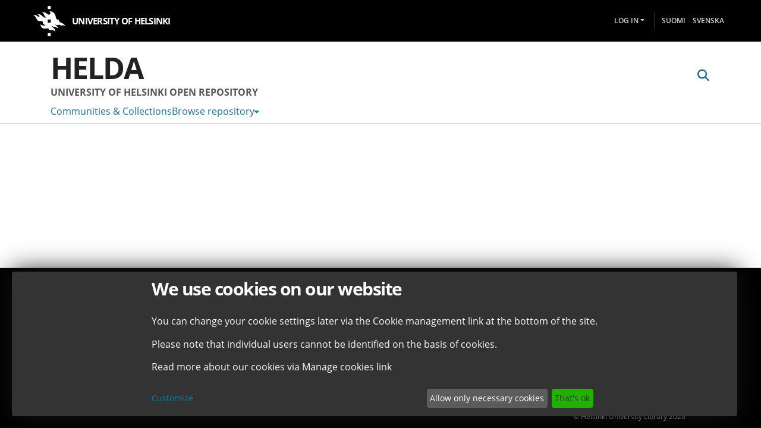

--- FILE ---
content_type: application/javascript; charset=UTF-8
request_url: https://helda.helsinki.fi/1343.6d98ba787f53705a.js
body_size: 4699
content:
(self.webpackChunkdspace_angular=self.webpackChunkdspace_angular||[]).push([[1343],{89198:(E,f,n)=>{"use strict";n.r(f),n.d(f,{BrowseByDatePageComponent:()=>y});var l=n(81961),d=n(53426),m=n(45608),i=n(1081),u=n(91179),g=n(86937),x=n(81323),T=n(48358),C=n(42281),h=n(710),e=n(16441),c=n(8842),t=n(98678),b=n(67522),w=n(94474),P=n(35103),K=n(74487),$=n(22369),W=n(62832),D=n(10825),j=n(87635),F=n(56080),U=n(87657),O=n(41966),N=n(96342);function V(a,r){if(1&a&&(t.\u0275\u0275element(0,"ds-comcol-page-logo",15),t.\u0275\u0275pipe(1,"async")),2&a){const o=t.\u0275\u0275nextContext(3);let s;t.\u0275\u0275property("logo",null==(s=t.\u0275\u0275pipeBind1(1,2,o.logo$))?null:s.payload)("alternateText","Community or Collection Logo")}}function L(a,r){if(1&a&&(t.\u0275\u0275elementContainerStart(0),t.\u0275\u0275elementStart(1,"div",7)(2,"header",8),t.\u0275\u0275element(3,"ds-comcol-page-header",9),t.\u0275\u0275template(4,V,2,4,"ds-comcol-page-logo",10),t.\u0275\u0275element(5,"ds-themed-comcol-page-handle",11)(6,"ds-comcol-page-content",12)(7,"ds-comcol-page-content",13),t.\u0275\u0275elementEnd(),t.\u0275\u0275element(8,"ds-dso-edit-menu"),t.\u0275\u0275elementEnd(),t.\u0275\u0275element(9,"ds-themed-comcol-page-browse-by",14),t.\u0275\u0275elementContainerEnd()),2&a){const o=r.ngIf,s=t.\u0275\u0275nextContext(2);t.\u0275\u0275advance(3),t.\u0275\u0275property("name",s.dsoNameService.getName(o)),t.\u0275\u0275advance(1),t.\u0275\u0275property("ngIf",s.logo$),t.\u0275\u0275advance(1),t.\u0275\u0275property("content",o.handle)("title",o.type+".page.handle"),t.\u0275\u0275advance(1),t.\u0275\u0275property("content",o.introductoryText)("hasInnerHtml",!0),t.\u0275\u0275advance(1),t.\u0275\u0275property("content",o.sidebarText)("hasInnerHtml",!0)("title","community.page.news"),t.\u0275\u0275advance(2),t.\u0275\u0275property("id",o.id)("contentType",o.type)}}function S(a,r){if(1&a&&(t.\u0275\u0275elementContainerStart(0),t.\u0275\u0275template(1,L,10,11,"ng-container",6),t.\u0275\u0275elementContainerEnd()),2&a){const o=r.ngVar;t.\u0275\u0275advance(1),t.\u0275\u0275property("ngIf",null==o?null:o.payload)}}const H=function(a){return{startsWith:a}},Y=function(a,r,o,s){return{collection:a,field:r,startsWith:o,value:s}};function Z(a,r){if(1&a){const o=t.\u0275\u0275getCurrentView();t.\u0275\u0275elementStart(0,"ds-themed-browse-by",16),t.\u0275\u0275listener("prev",function(){t.\u0275\u0275restoreView(o);const _=t.\u0275\u0275nextContext();return t.\u0275\u0275resetView(_.goPrev())})("next",function(){t.\u0275\u0275restoreView(o);const _=t.\u0275\u0275nextContext();return t.\u0275\u0275resetView(_.goNext())}),t.\u0275\u0275pipe(1,"translate"),t.\u0275\u0275pipe(2,"async"),t.\u0275\u0275pipe(3,"translate"),t.\u0275\u0275pipe(4,"translate"),t.\u0275\u0275pipe(5,"async"),t.\u0275\u0275pipe(6,"async"),t.\u0275\u0275pipe(7,"async"),t.\u0275\u0275elementEnd()}if(2&a){const o=t.\u0275\u0275nextContext();let s,_;t.\u0275\u0275propertyInterpolate("title",t.\u0275\u0275pipeBind2(1,7,"browse.title",t.\u0275\u0275pureFunction4(25,Y,o.dsoNameService.getName(null==(s=t.\u0275\u0275pipeBind1(2,10,o.parent$))?null:s.payload),t.\u0275\u0275pipeBind1(3,12,"browse.metadata."+o.browseId),o.startsWith?t.\u0275\u0275pipeBind2(4,14,"browse.startsWith",t.\u0275\u0275pureFunction1(23,H,'"'+o.startsWith+'"')):"",o.value?'"'+o.value+'"':""))),t.\u0275\u0275propertyInterpolate("parentname",o.dsoNameService.getName(null==(_=t.\u0275\u0275pipeBind1(5,17,o.parent$))?null:_.payload)),t.\u0275\u0275property("objects$",void 0!==o.items$?o.items$:o.browseEntries$)("paginationConfig",t.\u0275\u0275pipeBind1(6,19,o.currentPagination$))("sortConfig",t.\u0275\u0275pipeBind1(7,21,o.currentSort$))("type",o.startsWithType)("startsWithOptions",o.startsWithOptions)}}function z(a,r){1&a&&(t.\u0275\u0275element(0,"ds-themed-loading",17),t.\u0275\u0275pipe(1,"translate")),2&a&&t.\u0275\u0275propertyInterpolate("message",t.\u0275\u0275pipeBind1(1,1,"loading.browse-by-page"))}function Q(a,r){if(1&a&&(t.\u0275\u0275elementStart(0,"footer",19)(1,"div"),t.\u0275\u0275element(2,"ds-comcol-page-content",12),t.\u0275\u0275elementEnd()()),2&a){const o=t.\u0275\u0275nextContext().ngIf;t.\u0275\u0275advance(2),t.\u0275\u0275property("content",o.copyrightText)("hasInnerHtml",!0)}}function X(a,r){if(1&a&&(t.\u0275\u0275elementContainerStart(0),t.\u0275\u0275template(1,Q,3,2,"footer",18),t.\u0275\u0275elementContainerEnd()),2&a){const o=r.ngIf;t.\u0275\u0275advance(1),t.\u0275\u0275property("ngIf",o.copyrightText)}}function p(a,r){if(1&a&&(t.\u0275\u0275elementContainerStart(0),t.\u0275\u0275template(1,X,2,1,"ng-container",6),t.\u0275\u0275elementContainerEnd()),2&a){const o=r.ngVar;t.\u0275\u0275advance(1),t.\u0275\u0275property("ngIf",null==o?null:o.payload)}}let y=(()=>{class a extends l.BrowseByMetadataPageComponent{constructor(o,s,_,B,v,I,A,M){super(o,s,_,v,B,A,M),this.route=o,this.browseService=s,this.dsoService=_,this.router=B,this.paginationService=v,this.cdRef=I,this.appConfig=A,this.dsoNameService=M,this.defaultMetadataKeys=["dc.date.issued"]}ngOnInit(){const o=new C.o("default",C.S.DESC);this.startsWithType=g.C4.date,this.updatePage((0,l.getBrowseSearchOptions)(this.defaultBrowseId,this.paginationConfig,o,this.fetchThumbnails)),this.currentPagination$=this.paginationService.getCurrentPagination(this.paginationConfig.id,this.paginationConfig),this.currentSort$=this.paginationService.getCurrentSort(this.paginationConfig.id,o),this.subs.push((0,d.a)([this.route.params,this.route.queryParams,this.route.data,this.currentPagination$,this.currentSort$]).pipe((0,T.U)(([s,_,B,v,I])=>[Object.assign({},s,_,B),v,I])).subscribe(([s,_,B])=>{const v=s.browseDefinition?s.browseDefinition.metadataKeys:this.defaultMetadataKeys;this.browseId=s.id||this.defaultBrowseId,this.startsWith=+s.startsWith||s.startsWith;const I=(0,l.browseParamsToOptions)(s,_,B,this.browseId,this.fetchThumbnails);this.updatePageWithItems(I,this.value,void 0),this.updateParent(s.scope),this.updateLogo(),this.updateStartsWithOptions(this.browseId,v,s.scope)}))}updateStartsWithOptions(o,s,_){const B=this.browseService.getFirstItemFor(o,_,C.S.ASC),v=this.browseService.getFirstItemFor(o,_,C.S.DESC);this.loading$=(0,d.a)([B,v]).pipe((0,T.U)(([I,A])=>I.isLoading||A.isLoading)),this.subs.push((0,d.a)([B,v]).subscribe(([I,A])=>{let M=this.getLimit(I,s,this.appConfig.browseBy.defaultLowerLimit),G=this.getLimit(A,s,(new Date).getUTCFullYear());const J=[],k=5*Math.floor((G-this.appConfig.browseBy.oneYearLimit)/5),q=10*Math.floor((G-this.appConfig.browseBy.fiveYearLimit)/10);M-=M<=q?10:M<=k?5:1;let R=G;for(;R>M;)J.push(R),R<=q?R-=10:R<=k?R-=5:R--;(0,m.UE)(J)&&(this.startsWithOptions=J,this.cdRef.detectChanges())}))}getLimit(o,s,_){if((0,m.Uh)(o.payload)){const B=o.payload.firstMetadataValue(s);if((0,m.UE)(B)&&(0,h.qb)(B)){const v=new Date(B);return isNaN(v.getUTCFullYear())?_:v.getUTCFullYear()}return(new Date).getUTCFullYear()}}}return a.\u0275fac=function(o){return new(o||a)(t.\u0275\u0275directiveInject(b.gz),t.\u0275\u0275directiveInject(i.I),t.\u0275\u0275directiveInject(u.D),t.\u0275\u0275directiveInject(b.F0),t.\u0275\u0275directiveInject(x.N),t.\u0275\u0275directiveInject(t.ChangeDetectorRef),t.\u0275\u0275directiveInject(e.q),t.\u0275\u0275directiveInject(c._))},a.\u0275cmp=t.\u0275\u0275defineComponent({type:a,selectors:[["ds-browse-by-date-page"]],features:[t.\u0275\u0275InheritDefinitionFeature],decls:11,vars:12,consts:[[1,"container"],[4,"ngVar"],[1,"comcol-page-browse-section"],[1,"browse-by-metadata","w-100"],["class","col-xs-12 w-100",3,"title","parentname","objects$","paginationConfig","sortConfig","type","startsWithOptions","prev","next",4,"ngIf"],[3,"message",4,"ngIf"],[4,"ngIf"],[1,"d-flex","flex-row","border-bottom","mb-4","pb-4"],[1,"comcol-header","mr-auto"],[3,"name"],[3,"logo","alternateText",4,"ngIf"],[3,"content","title"],[3,"content","hasInnerHtml"],[3,"content","hasInnerHtml","title"],[3,"id","contentType"],[3,"logo","alternateText"],[1,"col-xs-12","w-100",3,"title","parentname","objects$","paginationConfig","sortConfig","type","startsWithOptions","prev","next"],[3,"message"],["class","border-top my-5 pt-4",4,"ngIf"],[1,"border-top","my-5","pt-4"]],template:function(o,s){1&o&&(t.\u0275\u0275elementStart(0,"div",0),t.\u0275\u0275template(1,S,2,1,"ng-container",1),t.\u0275\u0275pipe(2,"async"),t.\u0275\u0275elementStart(3,"section",2)(4,"div",3),t.\u0275\u0275template(5,Z,8,30,"ds-themed-browse-by",4),t.\u0275\u0275pipe(6,"async"),t.\u0275\u0275template(7,z,2,3,"ds-themed-loading",5),t.\u0275\u0275pipe(8,"async"),t.\u0275\u0275elementEnd()(),t.\u0275\u0275template(9,p,2,1,"ng-container",1),t.\u0275\u0275pipe(10,"async"),t.\u0275\u0275elementEnd()),2&o&&(t.\u0275\u0275advance(1),t.\u0275\u0275property("ngVar",t.\u0275\u0275pipeBind1(2,4,s.parent$)),t.\u0275\u0275advance(4),t.\u0275\u0275property("ngIf",!t.\u0275\u0275pipeBind1(6,6,s.loading$)),t.\u0275\u0275advance(2),t.\u0275\u0275property("ngIf",t.\u0275\u0275pipeBind1(8,8,s.loading$)),t.\u0275\u0275advance(2),t.\u0275\u0275property("ngVar",t.\u0275\u0275pipeBind1(10,10,s.parent$)))},dependencies:[w.h,P.O5,K.v,$.U,W.e,D.g,j.g,F.g,U.Z,O.g,P.Ov,N.X$]}),a})()},61343:(E,f,n)=>{"use strict";n.r(f),n.d(f,{BrowseByPageModule:()=>a});var c,l=n(99927),d=n(35103),m=n(88615),i=n(81961),u=n(89198),g=n(22853),x=n(47413),T=n(70655),C=n(4682),h=n(34364),e=n(98678);function t(r,o){}let w=((c=class extends C.F{getComponentName(){return"BrowseByMetadataPageComponent"}importThemedComponent(o){return n(64818)(`./${o}/app/browse-by/browse-by-metadata-page/browse-by-metadata-page.component`)}importUnthemedComponent(){return Promise.resolve().then(n.bind(n,81961))}}).\u0275fac=function(){let r;return function(s){return(r||(r=e.\u0275\u0275getInheritedFactory(c)))(s||c)}}(),c.\u0275cmp=e.\u0275\u0275defineComponent({type:c,selectors:[["ds-themed-browse-by-metadata-page"]],features:[e.\u0275\u0275InheritDefinitionFeature],ngContentSelectors:["*"],decls:5,vars:0,consts:[["vcr",""],["content",""]],template:function(o,s){1&o&&(e.\u0275\u0275projectionDef(),e.\u0275\u0275template(0,t,0,0,"ng-template",null,0,e.\u0275\u0275templateRefExtractor),e.\u0275\u0275elementStart(2,"div",null,1),e.\u0275\u0275projection(4),e.\u0275\u0275elementEnd())},encapsulation:2}),c);var P;function K(r,o){}w=(0,T.__decorate)([(0,h.du)(h.Zt.Metadata)],w);let W=((P=class extends C.F{getComponentName(){return"BrowseByDatePageComponent"}importThemedComponent(o){return n(10117)(`./${o}/app/browse-by/browse-by-date-page/browse-by-date-page.component`)}importUnthemedComponent(){return Promise.resolve().then(n.bind(n,89198))}}).\u0275fac=function(){let r;return function(s){return(r||(r=e.\u0275\u0275getInheritedFactory(P)))(s||P)}}(),P.\u0275cmp=e.\u0275\u0275defineComponent({type:P,selectors:[["ds-themed-browse-by-metadata-page"]],features:[e.\u0275\u0275InheritDefinitionFeature],ngContentSelectors:["*"],decls:5,vars:0,consts:[["vcr",""],["content",""]],template:function(o,s){1&o&&(e.\u0275\u0275projectionDef(),e.\u0275\u0275template(0,K,0,0,"ng-template",null,0,e.\u0275\u0275templateRefExtractor),e.\u0275\u0275elementStart(2,"div",null,1),e.\u0275\u0275projection(4),e.\u0275\u0275elementEnd())},encapsulation:2}),P);var D;function j(r,o){}W=(0,T.__decorate)([(0,h.du)(h.Zt.Date)],W);let U=((D=class extends C.F{getComponentName(){return"BrowseByTitlePageComponent"}importThemedComponent(o){return n(75420)(`./${o}/app/browse-by/browse-by-title-page/browse-by-title-page.component`)}importUnthemedComponent(){return Promise.resolve().then(n.bind(n,88615))}}).\u0275fac=function(){let r;return function(s){return(r||(r=e.\u0275\u0275getInheritedFactory(D)))(s||D)}}(),D.\u0275cmp=e.\u0275\u0275defineComponent({type:D,selectors:[["ds-themed-browse-by-title-page"]],features:[e.\u0275\u0275InheritDefinitionFeature],ngContentSelectors:["*"],decls:5,vars:0,consts:[["vcr",""],["content",""]],template:function(o,s){1&o&&(e.\u0275\u0275projectionDef(),e.\u0275\u0275template(0,j,0,0,"ng-template",null,0,e.\u0275\u0275templateRefExtractor),e.\u0275\u0275elementStart(2,"div",null,1),e.\u0275\u0275projection(4),e.\u0275\u0275elementEnd())},encapsulation:2}),D);var O;function N(r,o){}U=(0,T.__decorate)([(0,h.du)(h.Zt.Title)],U);let L=((O=class extends C.F{getComponentName(){return"BrowseByTaxonomyPageComponent"}importThemedComponent(o){return n(87799)(`./${o}/app/browse-by/browse-by-taxonomy-page/browse-by-taxonomy-page.component`)}importUnthemedComponent(){return Promise.resolve().then(n.bind(n,22853))}}).\u0275fac=function(){let r;return function(s){return(r||(r=e.\u0275\u0275getInheritedFactory(O)))(s||O)}}(),O.\u0275cmp=e.\u0275\u0275defineComponent({type:O,selectors:[["ds-themed-browse-by-taxonomy-page"]],features:[e.\u0275\u0275InheritDefinitionFeature],ngContentSelectors:["*"],decls:5,vars:0,consts:[["vcr",""],["content",""]],template:function(o,s){1&o&&(e.\u0275\u0275projectionDef(),e.\u0275\u0275template(0,N,0,0,"ng-template",null,0,e.\u0275\u0275templateRefExtractor),e.\u0275\u0275elementStart(2,"div",null,1),e.\u0275\u0275projection(4),e.\u0275\u0275elementEnd())},encapsulation:2}),O);L=(0,T.__decorate)([(0,h.du)("hierarchy")],L);var S=n(92924),H=n(12446),Y=n(50867),Z=n(79466);const z=[m.BrowseByTitlePageComponent,i.BrowseByMetadataPageComponent,u.BrowseByDatePageComponent,g.BrowseByTaxonomyPageComponent,w,W,U,L];let Q=(()=>{class r{static withEntryComponents(){return{ngModule:S.v,providers:z.map(s=>({provide:s}))}}}return r.\u0275fac=function(s){return new(s||r)},r.\u0275mod=e.\u0275\u0275defineNgModule({type:r}),r.\u0275inj=e.\u0275\u0275defineInjector({imports:[S.v,d.ez,x.H,H.H,Y.e,Z.m]}),r})();var X=n(29442),p=n(1081),y=n(49175);let a=(()=>{class r{}return r.\u0275fac=function(s){return new(s||r)},r.\u0275mod=e.\u0275\u0275defineNgModule({type:r}),r.\u0275inj=e.\u0275\u0275defineInjector({providers:[X.S,p.I,y.B],imports:[S.v,l.f,Q.withEntryComponents()]}),r})()},22853:(E,f,n)=>{"use strict";n.r(f),n.d(f,{BrowseByTaxonomyPageComponent:()=>C});var l=n(34364),d=n(48358),m=n(34216),i=n(98678),u=n(67522),g=n(47610),x=n(96342);const T=function(){return["/search"]};let C=(()=>{class h{constructor(c,t,b){this.route=c,this.themeService=t,this.getComponentByBrowseByType=b,this.selectedItems=[],this.browseByComponentSubs=[]}ngOnInit(){this.browseByComponent=this.route.data.pipe((0,d.U)(c=>(this.getComponentByBrowseByType(c.browseDefinition.getRenderType(),this.themeService.getThemeName()),c.browseDefinition))),this.browseByComponentSubs.push(this.browseByComponent.subscribe(c=>{this.facetType=c.facetType,this.vocabularyName=c.vocabulary,this.vocabularyOptions={name:this.vocabularyName,closed:!0}}))}onSelect(c){this.selectedItems.push(c),this.filterValues=this.selectedItems.map(t=>`${t.value},equals`),this.updateQueryParams()}onDeselect(c){this.selectedItems=this.selectedItems.filter(t=>t.id!==c.id),this.filterValues=this.filterValues.filter(t=>t!==`${c.value},equals`),this.updateQueryParams()}updateQueryParams(){this.queryParams={["f."+this.facetType]:this.filterValues}}ngOnDestroy(){this.browseByComponentSubs.forEach(c=>c.unsubscribe())}}return h.\u0275fac=function(c){return new(c||h)(i.\u0275\u0275directiveInject(u.gz),i.\u0275\u0275directiveInject(m.fY),i.\u0275\u0275directiveInject(l.t3))},h.\u0275cmp=i.\u0275\u0275defineComponent({type:h,selectors:[["ds-browse-by-taxonomy-page"]],decls:9,vars:12,consts:[[1,"container"],[1,"mb-3"],[3,"vocabularyOptions","multiSelect","select","deselect"],[1,"btn","btn-primary",3,"routerLink","queryParams","queryParamsHandling"]],template:function(c,t){1&c&&(i.\u0275\u0275elementStart(0,"div",0)(1,"h1"),i.\u0275\u0275text(2),i.\u0275\u0275pipe(3,"translate"),i.\u0275\u0275elementEnd(),i.\u0275\u0275elementStart(4,"div",1)(5,"ds-vocabulary-treeview",2),i.\u0275\u0275listener("select",function(w){return t.onSelect(w)})("deselect",function(w){return t.onDeselect(w)}),i.\u0275\u0275elementEnd()(),i.\u0275\u0275elementStart(6,"a",3),i.\u0275\u0275text(7),i.\u0275\u0275pipe(8,"translate"),i.\u0275\u0275elementEnd()()),2&c&&(i.\u0275\u0275advance(2),i.\u0275\u0275textInterpolate(i.\u0275\u0275pipeBind1(3,7,"browse.taxonomy_"+t.vocabularyName+".title")),i.\u0275\u0275advance(3),i.\u0275\u0275property("vocabularyOptions",t.vocabularyOptions)("multiSelect",!0),i.\u0275\u0275advance(1),i.\u0275\u0275property("routerLink",i.\u0275\u0275pureFunction0(11,T))("queryParams",t.queryParams)("queryParamsHandling","merge"),i.\u0275\u0275advance(1),i.\u0275\u0275textInterpolate1(" ",i.\u0275\u0275pipeBind1(8,9,"browse.taxonomy.button"),""))},dependencies:[g.I,u.rH,x.X$]}),h})()},88615:(E,f,n)=>{"use strict";n.r(f),n.d(f,{BrowseByTitlePageComponent:()=>X});var l=n(53426),d=n(45608),m=n(81961),i=n(91179),u=n(1081),g=n(42281),x=n(81323),T=n(48358),C=n(16441),h=n(8842),e=n(98678),c=n(67522),t=n(94474),b=n(35103),w=n(74487),P=n(22369),K=n(62832),$=n(10825),W=n(87635),D=n(56080),j=n(87657),F=n(41966),U=n(96342);function O(p,y){if(1&p&&(e.\u0275\u0275element(0,"ds-comcol-page-logo",15),e.\u0275\u0275pipe(1,"async")),2&p){const a=e.\u0275\u0275nextContext(3);let r;e.\u0275\u0275property("logo",null==(r=e.\u0275\u0275pipeBind1(1,2,a.logo$))?null:r.payload)("alternateText","Community or Collection Logo")}}function N(p,y){if(1&p&&(e.\u0275\u0275elementContainerStart(0),e.\u0275\u0275elementStart(1,"div",7)(2,"header",8),e.\u0275\u0275element(3,"ds-comcol-page-header",9),e.\u0275\u0275template(4,O,2,4,"ds-comcol-page-logo",10),e.\u0275\u0275element(5,"ds-themed-comcol-page-handle",11)(6,"ds-comcol-page-content",12)(7,"ds-comcol-page-content",13),e.\u0275\u0275elementEnd(),e.\u0275\u0275element(8,"ds-dso-edit-menu"),e.\u0275\u0275elementEnd(),e.\u0275\u0275element(9,"ds-themed-comcol-page-browse-by",14),e.\u0275\u0275elementContainerEnd()),2&p){const a=y.ngIf,r=e.\u0275\u0275nextContext(2);e.\u0275\u0275advance(3),e.\u0275\u0275property("name",r.dsoNameService.getName(a)),e.\u0275\u0275advance(1),e.\u0275\u0275property("ngIf",r.logo$),e.\u0275\u0275advance(1),e.\u0275\u0275property("content",a.handle)("title",a.type+".page.handle"),e.\u0275\u0275advance(1),e.\u0275\u0275property("content",a.introductoryText)("hasInnerHtml",!0),e.\u0275\u0275advance(1),e.\u0275\u0275property("content",a.sidebarText)("hasInnerHtml",!0)("title","community.page.news"),e.\u0275\u0275advance(2),e.\u0275\u0275property("id",a.id)("contentType",a.type)}}function V(p,y){if(1&p&&(e.\u0275\u0275elementContainerStart(0),e.\u0275\u0275template(1,N,10,11,"ng-container",6),e.\u0275\u0275elementContainerEnd()),2&p){const a=y.ngVar;e.\u0275\u0275advance(1),e.\u0275\u0275property("ngIf",null==a?null:a.payload)}}const L=function(p){return{startsWith:p}},S=function(p,y,a,r){return{collection:p,field:y,startsWith:a,value:r}};function H(p,y){if(1&p){const a=e.\u0275\u0275getCurrentView();e.\u0275\u0275elementStart(0,"ds-themed-browse-by",16),e.\u0275\u0275listener("prev",function(){e.\u0275\u0275restoreView(a);const o=e.\u0275\u0275nextContext();return e.\u0275\u0275resetView(o.goPrev())})("next",function(){e.\u0275\u0275restoreView(a);const o=e.\u0275\u0275nextContext();return e.\u0275\u0275resetView(o.goNext())}),e.\u0275\u0275pipe(1,"translate"),e.\u0275\u0275pipe(2,"async"),e.\u0275\u0275pipe(3,"translate"),e.\u0275\u0275pipe(4,"translate"),e.\u0275\u0275pipe(5,"async"),e.\u0275\u0275pipe(6,"async"),e.\u0275\u0275pipe(7,"async"),e.\u0275\u0275elementEnd()}if(2&p){const a=e.\u0275\u0275nextContext();let r,o;e.\u0275\u0275propertyInterpolate("title",e.\u0275\u0275pipeBind2(1,7,"browse.title",e.\u0275\u0275pureFunction4(25,S,a.dsoNameService.getName(null==(r=e.\u0275\u0275pipeBind1(2,10,a.parent$))?null:r.payload),e.\u0275\u0275pipeBind1(3,12,"browse.metadata."+a.browseId),a.startsWith?e.\u0275\u0275pipeBind2(4,14,"browse.startsWith",e.\u0275\u0275pureFunction1(23,L,'"'+a.startsWith+'"')):"",a.value?'"'+a.value+'"':""))),e.\u0275\u0275propertyInterpolate("parentname",a.dsoNameService.getName(null==(o=e.\u0275\u0275pipeBind1(5,17,a.parent$))?null:o.payload)),e.\u0275\u0275property("objects$",void 0!==a.items$?a.items$:a.browseEntries$)("paginationConfig",e.\u0275\u0275pipeBind1(6,19,a.currentPagination$))("sortConfig",e.\u0275\u0275pipeBind1(7,21,a.currentSort$))("type",a.startsWithType)("startsWithOptions",a.startsWithOptions)}}function Y(p,y){1&p&&(e.\u0275\u0275element(0,"ds-themed-loading",17),e.\u0275\u0275pipe(1,"translate")),2&p&&e.\u0275\u0275propertyInterpolate("message",e.\u0275\u0275pipeBind1(1,1,"loading.browse-by-page"))}function Z(p,y){if(1&p&&(e.\u0275\u0275elementStart(0,"footer",19)(1,"div"),e.\u0275\u0275element(2,"ds-comcol-page-content",12),e.\u0275\u0275elementEnd()()),2&p){const a=e.\u0275\u0275nextContext().ngIf;e.\u0275\u0275advance(2),e.\u0275\u0275property("content",a.copyrightText)("hasInnerHtml",!0)}}function z(p,y){if(1&p&&(e.\u0275\u0275elementContainerStart(0),e.\u0275\u0275template(1,Z,3,2,"footer",18),e.\u0275\u0275elementContainerEnd()),2&p){const a=y.ngIf;e.\u0275\u0275advance(1),e.\u0275\u0275property("ngIf",a.copyrightText)}}function Q(p,y){if(1&p&&(e.\u0275\u0275elementContainerStart(0),e.\u0275\u0275template(1,z,2,1,"ng-container",6),e.\u0275\u0275elementContainerEnd()),2&p){const a=y.ngVar;e.\u0275\u0275advance(1),e.\u0275\u0275property("ngIf",null==a?null:a.payload)}}let X=(()=>{class p extends m.BrowseByMetadataPageComponent{constructor(a,r,o,s,_,B,v){super(a,r,o,s,_,B,v),this.route=a,this.browseService=r,this.dsoService=o,this.paginationService=s,this.router=_,this.appConfig=B,this.dsoNameService=v}ngOnInit(){const a=new g.o("dc.title",g.S.ASC);this.updatePage((0,m.getBrowseSearchOptions)(this.defaultBrowseId,this.paginationConfig,a,this.fetchThumbnails)),this.currentPagination$=this.paginationService.getCurrentPagination(this.paginationConfig.id,this.paginationConfig),this.currentSort$=this.paginationService.getCurrentSort(this.paginationConfig.id,a),this.subs.push((0,l.a)([this.route.params,this.route.queryParams,this.currentPagination$,this.currentSort$]).pipe((0,T.U)(([r,o,s,_])=>[Object.assign({},r,o),s,_])).subscribe(([r,o,s])=>{this.startsWith=+r.startsWith||r.startsWith,this.browseId=r.id||this.defaultBrowseId,this.updatePageWithItems((0,m.browseParamsToOptions)(r,o,s,this.browseId,this.fetchThumbnails),void 0,void 0),this.updateParent(r.scope),this.updateLogo()})),this.updateStartsWithTextOptions()}ngOnDestroy(){this.subs.filter(a=>(0,d.Uh)(a)).forEach(a=>a.unsubscribe())}}return p.\u0275fac=function(a){return new(a||p)(e.\u0275\u0275directiveInject(c.gz),e.\u0275\u0275directiveInject(u.I),e.\u0275\u0275directiveInject(i.D),e.\u0275\u0275directiveInject(x.N),e.\u0275\u0275directiveInject(c.F0),e.\u0275\u0275directiveInject(C.q),e.\u0275\u0275directiveInject(h._))},p.\u0275cmp=e.\u0275\u0275defineComponent({type:p,selectors:[["ds-browse-by-title-page"]],features:[e.\u0275\u0275InheritDefinitionFeature],decls:11,vars:12,consts:[[1,"container"],[4,"ngVar"],[1,"comcol-page-browse-section"],[1,"browse-by-metadata","w-100"],["class","col-xs-12 w-100",3,"title","parentname","objects$","paginationConfig","sortConfig","type","startsWithOptions","prev","next",4,"ngIf"],[3,"message",4,"ngIf"],[4,"ngIf"],[1,"d-flex","flex-row","border-bottom","mb-4","pb-4"],[1,"comcol-header","mr-auto"],[3,"name"],[3,"logo","alternateText",4,"ngIf"],[3,"content","title"],[3,"content","hasInnerHtml"],[3,"content","hasInnerHtml","title"],[3,"id","contentType"],[3,"logo","alternateText"],[1,"col-xs-12","w-100",3,"title","parentname","objects$","paginationConfig","sortConfig","type","startsWithOptions","prev","next"],[3,"message"],["class","border-top my-5 pt-4",4,"ngIf"],[1,"border-top","my-5","pt-4"]],template:function(a,r){1&a&&(e.\u0275\u0275elementStart(0,"div",0),e.\u0275\u0275template(1,V,2,1,"ng-container",1),e.\u0275\u0275pipe(2,"async"),e.\u0275\u0275elementStart(3,"section",2)(4,"div",3),e.\u0275\u0275template(5,H,8,30,"ds-themed-browse-by",4),e.\u0275\u0275pipe(6,"async"),e.\u0275\u0275template(7,Y,2,3,"ds-themed-loading",5),e.\u0275\u0275pipe(8,"async"),e.\u0275\u0275elementEnd()(),e.\u0275\u0275template(9,Q,2,1,"ng-container",1),e.\u0275\u0275pipe(10,"async"),e.\u0275\u0275elementEnd()),2&a&&(e.\u0275\u0275advance(1),e.\u0275\u0275property("ngVar",e.\u0275\u0275pipeBind1(2,4,r.parent$)),e.\u0275\u0275advance(4),e.\u0275\u0275property("ngIf",!e.\u0275\u0275pipeBind1(6,6,r.loading$)),e.\u0275\u0275advance(2),e.\u0275\u0275property("ngIf",e.\u0275\u0275pipeBind1(8,8,r.loading$)),e.\u0275\u0275advance(2),e.\u0275\u0275property("ngVar",e.\u0275\u0275pipeBind1(10,10,r.parent$)))},dependencies:[t.h,b.O5,w.v,P.U,K.e,$.g,W.g,D.g,j.Z,F.g,b.Ov,U.X$]}),p})()},10117:(E,f,n)=>{var l={"./custom/app/browse-by/browse-by-date-page/browse-by-date-page.component":[56927,6927]};function d(m){if(!n.o(l,m))return Promise.resolve().then(()=>{var g=new Error("Cannot find module '"+m+"'");throw g.code="MODULE_NOT_FOUND",g});var i=l[m],u=i[0];return n.e(i[1]).then(()=>n(u))}d.keys=()=>Object.keys(l),d.id=10117,E.exports=d},64818:(E,f,n)=>{var l={"./custom/app/browse-by/browse-by-metadata-page/browse-by-metadata-page.component":[78675,8675]};function d(m){if(!n.o(l,m))return Promise.resolve().then(()=>{var g=new Error("Cannot find module '"+m+"'");throw g.code="MODULE_NOT_FOUND",g});var i=l[m],u=i[0];return n.e(i[1]).then(()=>n(u))}d.keys=()=>Object.keys(l),d.id=64818,E.exports=d},87799:(E,f,n)=>{var l={"./custom/app/browse-by/browse-by-taxonomy-page/browse-by-taxonomy-page.component":[79015,9015]};function d(m){if(!n.o(l,m))return Promise.resolve().then(()=>{var g=new Error("Cannot find module '"+m+"'");throw g.code="MODULE_NOT_FOUND",g});var i=l[m],u=i[0];return n.e(i[1]).then(()=>n(u))}d.keys=()=>Object.keys(l),d.id=87799,E.exports=d},75420:(E,f,n)=>{var l={"./custom/app/browse-by/browse-by-title-page/browse-by-title-page.component":[86948,6948]};function d(m){if(!n.o(l,m))return Promise.resolve().then(()=>{var g=new Error("Cannot find module '"+m+"'");throw g.code="MODULE_NOT_FOUND",g});var i=l[m],u=i[0];return n.e(i[1]).then(()=>n(u))}d.keys=()=>Object.keys(l),d.id=75420,E.exports=d}}]);